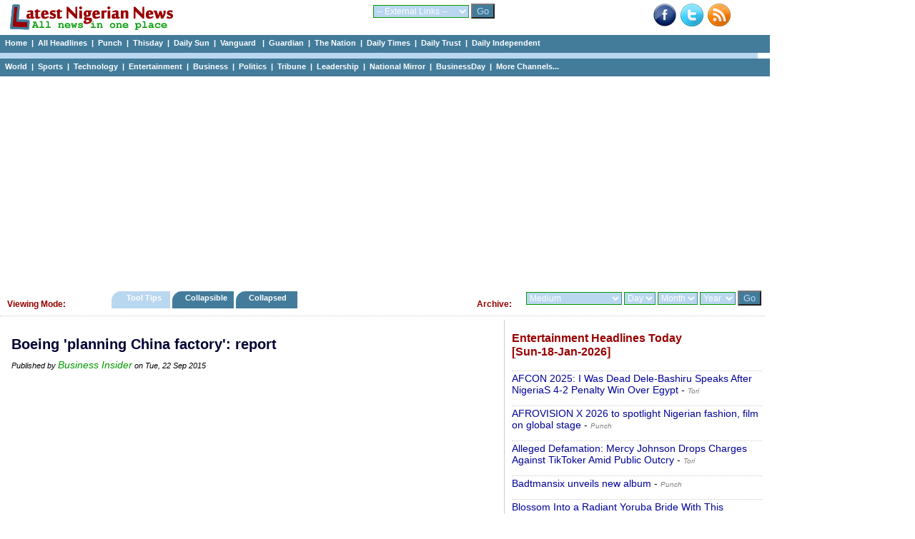

--- FILE ---
content_type: text/html; charset=UTF-8
request_url: https://www.latestnigeriannews.com/news/2012278/boeing-planning-china-factory-report.html
body_size: 47681
content:
<!DOCTYPE html>
<html lang="en">
<head>
<meta charset="utf-8">
<title>Boeing &#039;planning China factory&#039;: report - Business Insider </title>
<meta name="description" content="Shanghai (AFP) - Plans for a Boeing factory in China have been submitted to the government in Beijing, state-run media reported Tuesday ahead of President Xi Jinping&#039;s US visit, where he will tour one of its plants.A Boeing factory in China would represent an about-turn in the US giant&#039;s strategy in the crucial market, where European rival Airbus has a final assembly operation for medium-range Airbus 320 aircraft in the northern port of Tianjin and plans to open a new completion and de" />
<meta name="keywords" content="Boeing, &#039;planning, China, factory&#039;:, report" />
<meta name="robots" content="index,follow" />
<meta name="copyright" content="latestnigeriannews.com" />
<meta name="author" content="Latestnigeriannews" />
<meta name="language" content="English" />
<link rel="manifest" href="https://www.latestnigeriannews.com/manifest.json">
<link rel="canonical" href='https://www.latestnigeriannews.com/news/2012278/boeing-planning-china-factory-report.html' />
<meta property="og:title" content="Boeing &#039;planning China factory&#039;: report" /> 
<meta property="og:type" content="website" />
<meta property="og:url" content='https://www.latestnigeriannews.com/news/2012278/boeing-planning-china-factory-report.html' />
<meta property="og:image" content="" />
<meta property="og:site_name" content="Latest Nigerian News" />
<meta property="fb:admins" content="100000440762400" />
<meta property="og:description" content="Shanghai (AFP) - Plans for a Boeing factory in China have been submitted to the government in Beijing, state-run media reported Tuesday ahead of President Xi Jinping&#039;s US visit, where he will tour one of its plants.A Boeing factory in China would represent an about-turn in the US giant&#039;s strategy in the crucial market, where European rival Airbus has a final assembly operation for medium-range Airbus 320 aircraft in the northern port of Tianjin and plans to open a new completion and de" /> 
<!-- Google tag (gtag.js) -->
<script async src="https://www.googletagmanager.com/gtag/js?id=UA-9301055-7"></script>
<script>
  window.dataLayer = window.dataLayer || [];
  function gtag(){dataLayer.push(arguments);}
  gtag('js', new Date());

  gtag('config', 'UA-9301055-7');
</script><link rel='Shortcut Icon' href='https://www.latestnigeriannews.com/favicon.ico' />
				<link rel='alternate' type='application/rss+xml' title='Allnews Headlines Today - Latest Nigerian News' href='https://www.latestnigeriannews.com/feed/allnews/rss.xml' />
				<link type=text/css rel=stylesheet href='https://www.latestnigeriannews.com/latestnews104b.css' />
				<script type='text/javascript' src='https://www.latestnigeriannews.com/latestnews101.js'></script><script src="https://cdn.onesignal.com/sdks/OneSignalSDK.js" async></script>
			  <script>
				var OneSignal = window.OneSignal || [];
				OneSignal.push(["init", {
				  appId: "76e8b224-0394-4d56-9483-dc53e80e7da5",
				  safari_web_id: "web.onesignal.auto.548f76b5-1495-4e31-bc8e-b1b76d8ec8fd",
				  autoRegister: true,
				  notifyButton: {
					enable: false /* Set to false to hide */
				  },
			 welcomeNotification: {
							"title": "Welcome to LNN ",
							"message": "Thanks for subscribing to news notifications.",
							"url": "https://www.latestnigeriannews.com" 
						}
				}]);
			  </script><script data-ad-client="ca-pub-8963620531447391" async src="https://pagead2.googlesyndication.com/pagead/js/adsbygoogle.js"></script></head>
<body>
<div class='hcontainer'>
		<div class='hdleft'>
			&nbsp;&nbsp; <a href='https://www.latestnigeriannews.com/'><img src='https://www.latestnigeriannews.com/images/lnn-banner2.gif' width='240' height='40' border='0'></a> 
		</div>
		<div class='hdright'>
				<div class='bright'><a href='http://www.facebook.com/pages/Latest-Nigerian-News/124394140998564' target='_blank'><img src='https://www.latestnigeriannews.com/images/facebook-new.png' width=32 height=32 border=0 alt='Facebook with Latestnigeriannews'></a>&nbsp;&nbsp;<a href='http://www.twitter.com/latestnigerian' target='_blank'><img src='https://www.latestnigeriannews.com/images/twitter.png' width=32 height=32 border=0 alt='Twieet with latestnigeriannews'></a>&nbsp;&nbsp;<a href='https://www.latestnigeriannews.com/feed/allnews/rss.xml' title='RSS Feed for this page: allnews headlines' target='_blank' rel='follow'><img src='https://www.latestnigeriannews.com/images/rss-new.png' width='32' height='32' border='0' alt='RSS Page Feed'></a></div>
		</div>
		<div class='hdmiddle'>
			<form method='get' action='https://www.latestnigeriannews.com/link_channel.php' target='_blank'> 
                      <select name='channel' class='inputbox2'> 
                        <optgroup label='Dailies'>
							<option value='https://www.latestnigeriannews.com/' selected='selected'>-- External Links --</option> 
							<option value='http://www.punchng.com/'>Punch</option> 
							<option value='http://www.vanguardngr.com/'>Vanguard</option> 
							<option value='http://www.thisdaylive.com/'>Thisday</option> 
							<option value='http://www.ngrguardiannews.com/'>Guardian</option> 
							<option value='http://sunnewsonline.com/'>Daily Sun</option> 
							<option value='http://thenationonlineng.net/'>The Nation</option> 
							<option value='http://dailyindependentnig.com/'>Daily Independent</option> 
							<option value='http://leadership.ng/'>Leadership</option> 
							<option value='http://www.tribune.com.ng/'>Tribune</option> 
							<option value='http://nationalmirroronline.net/'>National Mirror</option> 
							<option value='http://www.dailytrust.com.ng/'>Daily Trust</option> 
							<option value='http://dailytimes.com.ng/'>Daily Times</option> 
							<option value='http://businessdayonline.com/'>BusinessDay</option>
							<option value='http://saharareporters.com/'>Sahara Reporters</option> 
							<option value='https://www.premiumtimesng.com/'>Premium Times</option> 
							<option value='http://www.pmnewsnigeria.com/'>PM News</option> 
						</optgroup>
						<optgroup label='Entertainment'>
							<option value='http://www.tori.ng/'>Tori</option>
							<option value='http://lindaikeji.blogspot.com/'>Linda Ikeji</option> 
							<option value='http://www.bellanaija.com/'>Bella Naija</option> 
							<option value='http://www.nairaland.com/'>Nairaland</option> 
						</optgroup>
						<optgroup label='International'>
							<option value='http://www.cnn.com/'>CNN</option> 
							<option value='http://www.bbc.com/'>BBC</option> 
							<option value='http://www.aljazeera.com/'>Aljazeera</option> 
						</optgroup>
						<optgroup label='Sports'>
							<option value='http://www.goal.com'>Goal</option> 
							<option value='http://africanfootball.com/'>African Football</option> 
							<option value='http://bleacherreport.com/'>Bleacher Report</option> 
							<option value='http://www.90min.com/'>90min</option> 
							<option value='http://completesportsnigeria.com/'>Complete Sports</option> 
						</optgroup>
                      </select> 
                      <input name='submit2' type='submit' style='background-color:#437c9b; color:#BAD7F0;' value='Go'/> 
            </form>
		</div>
	</div> 
<div class='midmenu'>
			<a href='https://www.latestnigeriannews.com'>Home</a>&nbsp; | &nbsp;<a href='https://www.latestnigeriannews.com/today/'>All Headlines</a>&nbsp; | &nbsp;<a href='https://www.latestnigeriannews.com/today/punch/nigeria-punch-newspaper-headlines-today' rel='follow'>Punch</a>&nbsp; | &nbsp;<a href='https://www.latestnigeriannews.com/today/thisday/nigeria-thisday-newspaper-headlines-today' rel='follow'>Thisday</a>&nbsp; | &nbsp;<a href='https://www.latestnigeriannews.com/today/thesun/nigeria-daily-sun-newspaper-headlines-today' rel='follow'>Daily Sun</a>&nbsp; | &nbsp;<a href='https://www.latestnigeriannews.com/today/vanguard/nigeria-vanguard-newspaper-headlines-today' rel='follow'>Vanguard </a>&nbsp; | &nbsp;<a href='https://www.latestnigeriannews.com/today/guardian/nigeria-guardian-newspaper-headlines-today' rel='follow'>Guardian</a>&nbsp; | &nbsp;<a href='https://www.latestnigeriannews.com/today/thenation/the-nation-newspaper-headlines-today' rel='follow'>The Nation</a>&nbsp; | &nbsp;<a href='https://www.latestnigeriannews.com/today/dailytimes/nigeria-daily-times-newspaper-headlines-today' rel='follow'>Daily Times</a>&nbsp; | &nbsp;<a href='https://www.latestnigeriannews.com/today/dailytrust/nigeria-daily-trust-newspaper-headlines-today' rel='follow'>Daily Trust</a>&nbsp; | &nbsp;<a href='https://www.latestnigeriannews.com/today/dailyindependent/nigeria-daily-independent-newspaper-headlines-today' rel='follow'>Daily Independent</a>
		</div>
		<div class='emptybar'>
		</div>
		<div class='midmenu'>
			<a href='https://www.latestnigeriannews.com/today/world/nigeria-world-headlines-today' rel='follow'>World</a>&nbsp; | &nbsp;<a href='https://www.latestnigeriannews.com/today/sports/nigeria-sports-headlines-today' rel='follow'>Sports</a>&nbsp; | &nbsp;<a href='https://www.latestnigeriannews.com/today/infotech/nigeria-technology-headlines-today' rel='follow'>Technology</a>&nbsp; | &nbsp;<a href='https://www.latestnigeriannews.com/today/entertainment/nigeria-entertainment-headlines-today' rel='follow'>Entertainment</a>&nbsp; | &nbsp;<a href='https://www.latestnigeriannews.com/today/business/nigeria-business-headlines-today' rel='follow''>Business</a>&nbsp; | &nbsp;<a href='https://www.latestnigeriannews.com/today/politics/nigeria-politics-headlines-today' rel='follow'>Politics</a>&nbsp; | &nbsp;<a href='https://www.latestnigeriannews.com/today/tribune/nigerian-tribune-newspaper-headlines-today' rel='follow'>Tribune</a>&nbsp; | &nbsp;<a href='https://www.latestnigeriannews.com/today/leadership/nigeria-leadership-newspaper-headlines-today' rel='follow'>Leadership</a>&nbsp; | &nbsp;<a href='https://www.latestnigeriannews.com/today/nationalmirror/nigeria-national-mirror-newspaper-headlines-today' rel='follow'>National Mirror</a>&nbsp; | &nbsp;<a href='https://www.latestnigeriannews.com/today/businessday/nigeria-businessday-newspaper-headlines-today' rel='follow'>BusinessDay</a>&nbsp; | &nbsp;<a href='#full'>More Channels...</a>         
		</div><div class='ad_container'>
				<script async src='https://pagead2.googlesyndication.com/pagead/js/adsbygoogle.js'></script>
			<!-- LNN-Horizontal-Auto-1 -->
			<ins class='adsbygoogle'
				 style='display:block'
				 data-ad-client='ca-pub-8963620531447391'
				 data-ad-slot='7723050927'
				 data-ad-format='auto'
				 data-full-width-responsive='true'></ins>
			<script>
				 (adsbygoogle = window.adsbygoogle || []).push({});
			</script>
		</div><div class='category_menu'>
					<div class='leftcat'>
						<h3>Viewing Mode:</h3>
					</div>
					<div class='rightcat'>
						<div class='archivefly'>
							<form method='get' action='https://www.latestnigeriannews.com/archive.php'> 
								<select name='arc_ch' class='inputbox2'>
								<optgroup label='Dailies'>
									<option value='' selected='selected'>Medium</option> 
									<option value='vanguard'>Vanguard</option> 
									<option value='punch'>Punch</option> 
									<option value='guardian'>Guardian</option> 
									<option value='thisday'>Thisday</option> 
									<option value='the-sun'>Daily Sun</option> 
									<option value='leadership'>Leadership</option> 
									<option value='tribune'>Tribune</option> 
									<option value='daily-trust'>Daily Trust</option> 
									<option value='daily-times'>Daily Times</option> 
									<option value='daily-independent'>Daily Independent</option> 
									<option value='the-nation'>The Nation</option> 
									<option value='national-mirror'>National Mirror</option>
									<option value='businessday'>BusinessDay</option> 
									<option value='sahara-reporters'>Sahara Reporters</option> 
									</optgroup>
									<optgroup label='Category'>
									<option value='sports'>Sports</option> 
									<option value='entertainment'>Entertainment</option> 									
									<option value='world'>World</option> 
									<option value='infotech'>Technology</option> 									
									<option value='business'>Business</option> 
									<option value='politics'>Politics</option> 
									<option value='features'>Features</option> 
									<option value='columns'>Columns</option> 
									</optgroup>
									<optgroup label='Category'>
									<option value='nigerianjobs'>Nigerian Jobs</option> 
									</optgroup>
								</select> 
								<select name='arc_day' class='inputbox2'> 
									<option value='' selected='selected'>Day</option> 
									<option value='1'>01</option> 
									<option value='2'>02</option> 
									<option value='3'>03</option> 
									<option value='4'>04</option> 
									<option value='5'>05</option> 
									<option value='6'>06</option> 
									<option value='7'>07</option> 
									<option value='8'>08</option> 
									<option value='9'>09</option> 
									<option value='10'>10</option> 
									<option value='11'>11</option> 
									<option value='12'>12</option> 
									<option value='13'>13</option> 
									<option value='14'>14</option> 
									<option value='15'>15</option> 
									<option value='16'>16</option> 
									<option value='17'>17</option> 
									<option value='18'>18</option> 
									<option value='19'>19</option> 
									<option value='20'>20</option> 
									<option value='21'>21</option> 
									<option value='22'>22</option>
									<option value='23'>23</option> 
									<option value='24'>24</option> 
									<option value='25'>25</option>
									<option value='26'>26</option> 
									<option value='27'>27</option> 
									<option value='28'>28</option>
									<option value='29'>29</option> 
									<option value='30'>30</option> 
									<option value='31'>31</option>
								</select> 
								<select name='arc_month' class='inputbox2'> 
									<option value='' selected='selected'>Month</option> 
									<option value='1'>Jan</option> 
									<option value='2'>Feb</option> 
									<option value='3'>Mar</option> 
									<option value='4'>Apr</option> 
									<option value='5'>May</option> 
									<option value='6'>Jun</option> 
									<option value='7'>Jul</option> 
									<option value='8'>Aug</option> 
									<option value='9'>Sep</option> 
									<option value='10'>Oct</option> 
									<option value='11'>Nov</option> 
									<option value='12'>Dec</option> 
								</select> 
								<select name='arc_year' class='inputbox2'> 
									<option value='' selected='selected'>Year</option> 
									<option value='2024'>2024</option>
									<option value='2023'>2023</option>
									<option value='2022'>2022</option>
									<option value='2021'>2021</option>
									<option value='2020'>2020</option>
									<option value='2019'>2019</option>
									<option value='2018'>2018</option>
									<option value='2017'>2017</option>
									<option value='2016'>2016</option>
									<option value='2015'>2015</option>
									<option value='2014'>2014</option> 
									<option value='2013'>2013</option> 
									<option value='2012'>2012</option> 
									<option value='2011'>2011</option> 
								</select> 
						  <input name='submit2' type='submit' style='background-color:#437c9b; color:#BAD7F0;' value='Go'/> 
						</form>
						</div>
						<div class='catfly'>
						<h3>Archive:</h3>
						</div>
					</div>
					<div class='middlecat'>
						<ol id='toc'>
							<li class=current><a href='https://www.latestnigeriannews.com/viewing_mode.php?vm=tooltips'>&nbsp;&nbsp;&nbsp; Tool Tips &nbsp;&nbsp;&nbsp;</a></li>
							<li ><a href='https://www.latestnigeriannews.com/viewing_mode.php?vm=collapsible'>&nbsp;&nbsp; Collapsible&nbsp;&nbsp;&nbsp;</a></li>
							<li ><a href='https://www.latestnigeriannews.com/viewing_mode.php?vm=collapsed'>&nbsp;&nbsp; Collapsed &nbsp;&nbsp;&nbsp;&nbsp;</a></li>
						</ol>
					</div>
			</div><div id="allcols" class="container">
	<div class="right">
		<div id='entertainmenttoday'><h3>Entertainment Headlines Today <br />[Sun-18-Jan-2026]</h3><p><a href='https://www.tori.ng/news/318217/afcon-2025-i-was-dead-delebashiru-speaks-after-nig.html' onMouseover="ddrivetip('<em>Sun, 18 Jan 2026</em><br/> The central midfielder was deployed as a right-back following an injury to Bright Osayi-Samuel in the third-place match against Pharaohs.')"; onMouseout="hideddrivetip()">AFCON 2025: I Was Dead Dele-Bashiru Speaks After NigeriaS 4-2 Penalty Win Over Egypt</a> - <span id='normaltxt'><a href='https://www.latestnigeriannews.com/news/184092/afcon-2025-i-was-dead-delebashiru-speaks-after-nigerias-42-penalty-win-over-egyp.html' rel='follow'><em>Tori</em></a></span></p><p><a href='https://punchng.com/afrovision-x-2026-to-spotlight-nigerian-fashion-film-on-global-stage/' onMouseover="ddrivetip('<em>Sun, 18 Jan 2026</em><br/> Discover AFROVISION X 2026, a global festival in Canada celebrating Nigerian, African, and Caribbean creativity in fashion, film, music, and more....')"; onMouseout="hideddrivetip()">AFROVISION X 2026 to spotlight Nigerian fashion, film on global stage</a> - <span id='normaltxt'><a href='https://www.latestnigeriannews.com/news/183763/afrovision-x-2026-to-spotlight-nigerian-fashion-film-on-global-stage.html' rel='follow'><em>Punch</em></a></span></p><p><a href='https://www.tori.ng/news/318218/alleged-defamation-mercy-johnson-drops-charges-aga.html' onMouseover="ddrivetip('<em>Sun, 18 Jan 2026</em><br/> Eedie Bliss regained her freedom on Saturday, January 17, 2026, after Mercy Johnson dropped all charges against her following public outcry on social media platforms.')"; onMouseout="hideddrivetip()">Alleged Defamation: Mercy Johnson Drops Charges Against TikToker Amid Public Outcry</a> - <span id='normaltxt'><a href='https://www.latestnigeriannews.com/news/184093/alleged-defamation-mercy-johnson-drops-charges-against-tiktoker-amid-public-outc.html' rel='follow'><em>Tori</em></a></span></p><p><a href='https://punchng.com/badtmansix-unveils-new-album/' onMouseover="ddrivetip('<em>Sun, 18 Jan 2026</em><br/> Rising Afrobeats artist Badtmansix drops his new album, \'Aletheia,\' a personal project exploring hustle, resilience, love, and self-belief....')"; onMouseout="hideddrivetip()">Badtmansix unveils new album</a> - <span id='normaltxt'><a href='https://www.latestnigeriannews.com/news/183764/badtmansix-unveils-new-album.html' rel='follow'><em>Punch</em></a></span></p><p><a href='https://www.bellanaija.com/2026/01/adedunni-peach-yoruba-traditional-bridal-look/' onMouseover="ddrivetip('<em>Sun, 18 Jan 2026</em><br/> Hey there, Yoruba brides-to-be, this is a sweet reminder that your Igbeyawo look doesnt have to be basic. Today, we have something designed completely out of the box to bring you a unique kind of radiance on your big day. As promised, this stunning Yoruba traditional bridal look was designed by Adedunni, and its clear []The post Blossom Into a Radiant Yoruba Bride With This Exquisite Look appeared first on BellaNaija - Showcasing Africa to the world. Read today!.')"; onMouseout="hideddrivetip()">Blossom Into a Radiant Yoruba Bride With This Exquisite Look</a> - <span id='normaltxt'><a href='https://www.latestnigeriannews.com/news/184160/blossom-into-a-radiant-yoruba-bride-with-this-exquisite-look.html' rel='follow'><em>Bellanaija</em></a></span></p><p><a href='https://punchng.com/box-office-wars-inside-nollywoods-fierce-competition-for-number-one-film/' onMouseover="ddrivetip('<em>Sun, 18 Jan 2026</em><br/> A deep dive into the 2025 Nollywood box office wars. Discover the strategies, controversies, and successes of films like \'Behind The Scenes\' and \'Oversabi...')"; onMouseout="hideddrivetip()">Box office wars: Inside Nollywoods fierce competition for number one film</a> - <span id='normaltxt'><a href='https://www.latestnigeriannews.com/news/183762/box-office-wars-inside-nollywoods-fierce-competition-for-number-one-film.html' rel='follow'><em>Punch</em></a></span></p><p><a href='https://www.tori.ng/news/318236/burial-date-for-gospel-singer-omije-ojumi-cancelle.html' onMouseover="ddrivetip('<em>Sun, 18 Jan 2026</em><br/> Speaking on behalf of the planning committee, Alewilese cited ongoing crisis within the singers family as a major reason for the cancellation.')"; onMouseout="hideddrivetip()">Burial Date For Gospel Singer, Omije Ojumi Cancelled Over Alleged Family Crisis</a> - <span id='normaltxt'><a href='https://www.latestnigeriannews.com/news/184359/burial-date-for-gospel-singer-omije-ojumi-cancelled-over-alleged-family-crisis.html' rel='follow'><em>Tori</em></a></span></p><p><a href='https://www.vanguardngr.com/2026/01/burna-boy-was-held-at-moroccan-airport-over-jewellery-caf-president/' onMouseover="ddrivetip('<em>Sun, 18 Jan 2026</em><br/> CAF President Patrice Motsepe has disclosed that Grammy-winning Nigerian singer Burna Boy encountered an unexpected delay at a Moroccan airport while travelling to headline the TotalEnergies Africa Cup of Nations (AFCON) Fan Zone concert in Rabat.The post Burna Boy was held at Moroccan airport over jewellery CAF President appeared first on Vanguard News.')"; onMouseout="hideddrivetip()">Burna Boy was held at Moroccan airport over jewellery CAF President</a> - <span id='normaltxt'><a href='https://www.latestnigeriannews.com/news/184247/burna-boy-was-held-at-moroccan-airport-over-jewellery-caf-president.html' rel='follow'><em>Vanguard</em></a></span></p><p><a href='https://www.tori.ng/news/318222/burna-boy-was-held-at-moroccan-airport-over-jewell.html' onMouseover="ddrivetip('<em>Sun, 18 Jan 2026</em><br/> The CAF President disclosed during a recent press conference that the Nigerian music star was held at the airport by custom officers over a jewellery issue.')"; onMouseout="hideddrivetip()">Burna Boy Was Held At Moroccan Airport Over Jewellery Issue CAF President Reveals (Video)</a> - <span id='normaltxt'><a href='https://www.latestnigeriannews.com/news/184273/burna-boy-was-held-at-moroccan-airport-over-jewellery-issue-caf-president-reveal.html' rel='follow'><em>Tori</em></a></span></p></div><span><a class='greener' href='https://www.latestnigeriannews.com/latest-news/entertainment/'>Click to view all Entertainment headlines today</a></span><br /><br />			<script async src="https://pagead2.googlesyndication.com/pagead/js/adsbygoogle.js"></script>
				<!-- LNN-Square-Auto-2 -->
				<ins class="adsbygoogle"
					 style="display:block"
					 data-ad-client="ca-pub-8963620531447391"
					 data-ad-slot="2366782469"
					 data-ad-format="auto"
					 data-full-width-responsive="true"></ins>
				<script>
					 (adsbygoogle = window.adsbygoogle || []).push({});
				</script>		<div id='sportstoday'><h3>Sports Headlines Today <br />[Sun-18-Jan-2026]</h3><p><a href='https://punchng.com/acf-fiorentina-president-rocco-commisso-dies-at-76/' onMouseover="ddrivetip('<em>Sun, 18 Jan 2026</em><br/> ACF Fiorentina announced that club president and owner Rocco Commisso has died at the age of 76 after a prolonged illness, mourning his profound impact....')"; onMouseout="hideddrivetip()">ACF Fiorentina president Rocco Commisso dies at 76</a> - <span id='normaltxt'><a href='https://www.latestnigeriannews.com/news/183725/acf-fiorentina-president-rocco-commisso-dies-at-76.html' rel='follow'><em>Punch</em></a></span></p><p><a href='https://www.softfootball.com/ademola-lookman-scores-winning-penalty-as-nigeria-wins-ninth-afcon-bronze/' onMouseover="ddrivetip('<em>Sun, 18 Jan 2026</em><br/> Ademola Lookman scored the winning penalty as Nigeria won Bronze at the 2025 AFCON with a 4-2 scoreline after the match had ended goalless in 90 minutes.')"; onMouseout="hideddrivetip()">Ademola Lookman scores winning penalty as Nigeria wins ninth AFCON Bronze</a> - <span id='normaltxt'><a href='https://www.latestnigeriannews.com/news/183911/ademola-lookman-scores-winning-penalty-as-nigeria-wins-ninth-afcon-bronze.html' rel='follow'><em>Softfootball</em></a></span></p><p><a href='https://punchng.com/afcon-2025-bronze-medal-good-as-gold-tinubu-hails-super-eagles-victory/' onMouseover="ddrivetip('<em>Sun, 18 Jan 2026</em><br/> President Tinubu congratulates the Super Eagles for their AFCON 2025 bronze medal, describing the achievement as feeling \'good like gold.\'...')"; onMouseout="hideddrivetip()">AFCON 2025: Bronze medal good as gold, Tinubu hails Super Eagles victory</a> - <span id='normaltxt'><a href='https://www.latestnigeriannews.com/news/183736/afcon-2025-bronze-medal-good-as-gold-tinubu-hails-super-eagles-victory.html' rel='follow'><em>Punch</em></a></span></p><p><a href='https://www.vanguardngr.com/2026/01/afcon-2025-fg-hails-super-eagles-bronze-triumph-says-team-rekindled-national-pride/' onMouseover="ddrivetip('<em>Sun, 18 Jan 2026</em><br/> The federal government has congratulated the Super Eagles on their bronze medal finish at the 2025 Africa Cup of Nations (AFCON), describing the teams performance as a powerful display of courage, resilience and national pride that inspired millions of Nigerians at home and abroad.The post AFCON 2025: FG hails Super Eagles bronze triumph, says team rekindled national pride appeared first on Vanguard News.')"; onMouseout="hideddrivetip()">AFCON 2025: FG hails Super Eagles bronze triumph, says team rekindled national pride</a> - <span id='normaltxt'><a href='https://www.latestnigeriannews.com/news/183829/afcon-2025-fg-hails-super-eagles-bronze-triumph-says-team-rekindled-national-pri.html' rel='follow'><em>Vanguard</em></a></span></p><p><a href='https://blueprint.ng/afcon-2025-how-nigerias-super-eagles-held-on-to-send-pharaohs-back-to-egypt-empty-handed/' onMouseover="ddrivetip('<em>Sun, 18 Jan 2026</em><br/> Nigeria broke their penalty shootout hoodoo to secure third place (and the bronze medals) of the 35thAfrica Cup of Nations, after edging Egypt 4-2 in [...]')"; onMouseout="hideddrivetip()">AFCON 2025: How Nigerias Super Eagles held on to send Pharaohs back to Egypt empty handed</a> - <span id='normaltxt'><a href='https://www.latestnigeriannews.com/news/183714/afcon-2025-how-nigerias-super-eagles-held-on-to-send-pharaohs-back-to-egypt-empt.html' rel='follow'><em>Blueprint</em></a></span></p><p><a href='https://punchng.com/afcon-2025-live-updates-nga-0-0-egy-eagles-seek-redemption-in-egypt-showdown/' onMouseover="ddrivetip('<em>Sun, 18 Jan 2026</em><br/> Nigeria\'s Super Eagles secure the AFCON 2025 third-place medal, defeating Egypt 4-2 on penalties. Goalkeeper Stanley Nwabali was the hero in the shootout....')"; onMouseout="hideddrivetip()">AFCON 2025: Nigeria beat Egypt 4-2 on penalties to win third-place</a> - <span id='normaltxt'><a href='https://www.latestnigeriannews.com/news/183728/afcon-2025-nigeria-beat-egypt-42-on-penalties-to-win-thirdplace.html' rel='follow'><em>Punch</em></a></span></p><p><a href='https://www.vanguardngr.com/2026/01/afcon-2025-nwabali-credits-collective-effort-for-eagles-third-place-finish/' onMouseover="ddrivetip('<em>Sun, 18 Jan 2026</em><br/> Super Eagles goalkeeper Stanley Nwabali has described Nigerias AFCON 2025 bronze medal win as a product of collective effort after his penalty saves sealed victory over Egypt.The post AFCON 2025: Nwabali credits collective effort for Eagles third-place finish appeared first on Vanguard News.')"; onMouseout="hideddrivetip()">AFCON 2025: Nwabali credits collective effort for Eagles third-place finish</a> - <span id='normaltxt'><a href='https://www.latestnigeriannews.com/news/183996/afcon-2025-nwabali-credits-collective-effort-for-eagles-thirdplace-finish.html' rel='follow'><em>Vanguard</em></a></span></p><p><a href='https://punchng.com/afcon-2025-osimhen-lookman-benched-as-seagles-battle-egypt-for-bronze/' onMouseover="ddrivetip('<em>Sun, 18 Jan 2026</em><br/> Nigeria\'s Super Eagles face Egypt in the third-place playoff for the AFCON 2025 bronze medal. See the startling lineup with Osimhen and Lookman benched....')"; onMouseout="hideddrivetip()">AFCON 2025: Osimhen, Lookman benched as S&#039;Eagles battle Egypt for bronze</a> - <span id='normaltxt'><a href='https://www.latestnigeriannews.com/news/183730/afcon-2025-osimhen-lookman-benched-as-seagles-battle-egypt-for-bronze.html' rel='follow'><em>Punch</em></a></span></p><p><a href='https://www.thisdaylive.com/2026/01/17/afcon-2025-peller-commends-super-eagles-gallant-run/' onMouseover="ddrivetip('<em>Sun, 18 Jan 2026</em><br/> A former member of the House of Representatives, Hon. Shina Peller has commended the Super Eagles of Nigeria for their remarkable journey and resilient performance at the 2025 Africa Cup')"; onMouseout="hideddrivetip()">AFCON 2025: Peller Commends Super Eagles Gallant Run</a> - <span id='normaltxt'><a href='https://www.latestnigeriannews.com/news/183810/afcon-2025-peller-commends-super-eagles-gallant-run.html' rel='follow'><em>Thisday</em></a></span></p></div><span><a class='greener' href='https://www.latestnigeriannews.com/latest-news/sports/'>Click to view all Sports headlines today</a></span><br /><br />			</div>
	<div class="newspace">
		<div class='mycase_reader'>
						<h1>Boeing &#039;planning China factory&#039;: report</h1><span class='semibio'>Published by <a href='http://www.businessinsider.com/afp-boeing-planning-china-factory-report-2015-9' target='_blank'>Business Insider</a> on Tue, 22 Sep 2015</span><br /><br />						
						<div class='mycase4_reader'><div style='text-align: center;'><script async src="https://pagead2.googlesyndication.com/pagead/js/adsbygoogle.js"></script>
						<!-- LNN-Square-1 -->
						<ins class="adsbygoogle"
							 style="display:block"
							 data-ad-client="ca-pub-8963620531447391"
							 data-ad-slot="1398698610"
							 data-ad-format="auto"
							 data-full-width-responsive="true"></ins>
						<script>
							 (adsbygoogle = window.adsbygoogle || []).push({});
						</script></div><div style='line-height: 1.54;'><br />Shanghai (AFP) - Plans for a Boeing factory in China have been submitted to the government in Beijing, state-run media reported Tuesday ahead of President Xi Jinping&#039;s US visit, where he will tour one of its plants.A Boeing factory in China would represent an about-turn in the US giant&#039;s strategy in the crucial market, where European rival Airbus has a final assembly operation for medium-range Airbus 320 aircraft in the northern port of Tianjin and plans to open a new completion and delivery centre for long-haul A-330s.A plan for the Boeing plant in Zhoushan, in the eastern province of Zhejiang, has been submitted to the State Council, China&#039;s cabinet, the Shanghai Securities News reported.The newspaper, which is run by the official news agency Xinhua, gave few details -- including who had put the proposal forward -- but said an update could be expected as early as this week.Xi is due to visit Boeing&#039;s main airplane factory in Washington state on Wednesday, two days before he meets President Barack Obama at the White House.The factory would be the centrepiece of a new aerospace industrial zone in Zhoushan, it added.China is expected to add 6,330 new aircraft worth $950 billion to its commercial fleet by 2034, Boeing said last month in its annual China Current Market Outlook.At the launch, Randy Tinseth, vice president of marketing at Boeing Commercial Airplanes, said that &#039;Airbus has its way to address the Chinese market, we have our way... we have a different path&#039;.But he added that neither strategy was &quot;right or wrong... we always keep our options open for the future&quot;.Bloomberg News reported earlier this month that Boeing was exploring whether to open a factory in China to perform tasks such as painting its top-selling 737 jetliners, which would be its first such facility outside the US.Boeing could not be reached immediately for comment.Zhoushan sits in the Yangtze river delta on the East China Sea and borders the commercial hub of Shanghai.Join the conversation about this story <br /><span class='linker'><a href='http://www.businessinsider.com/afp-boeing-planning-china-factory-report-2015-9' target='_blank'>Click here to read full news..</a></span></div></div>
						<br /> 
					</div>		<div id="jubna23f61ba05634e799547ed49c94a6070c"></div>
				<script type="text/javascript">
				(function(a,b,c,d,e){var g=b.createElement(c);g.type="text/javascript",g.setAttribute("async",true),g.setAttribute("data-cfasyn",false),g.setAttribute("src","https://app.jubnaadserve.com/api/widget/"+e+"?jcv="+d),document.getElementsByTagName("head")[0].appendChild(g)})(window,document,"script",Date.now(),"23f61ba05634e799547ed49c94a6070c");
				</script>							</div>
</div>
<div class="midshow_container">
	<div id='midshow'>
				<fieldset>
				<legend>All Channels</legend>
				<strong>Nigerian Dailies:</strong> <a id='full' href='https://www.latestnigeriannews.com/today/punch/nigeria-punch-newspaper-headlines-today' rel='follow'>Punch</a>&nbsp; | &nbsp;<a href='https://www.latestnigeriannews.com/today/vanguard/nigeria-vanguard-newspaper-headlines-today' rel='follow'>Vanguard </a>&nbsp; | &nbsp;<a href='https://www.latestnigeriannews.com/today/thenation/the-nation-newspaper-headlines-today' rel='follow'>The Nation</a>&nbsp; | &nbsp;<a href='https://www.latestnigeriannews.com/today/thisday/nigeria-thisday-newspaper-headlines-today' rel='follow'>Thisday</a>&nbsp; | &nbsp;<a href='https://www.latestnigeriannews.com/today/thesun/nigeria-Daily-sun-newspaper-headlines-today' rel='follow'>Daily Sun</a>&nbsp; | &nbsp;<a href='https://www.latestnigeriannews.com/today/guardian/nigeria-guardian-newspaper-headlines-today' rel='follow'>Guardian</a>&nbsp; | &nbsp;<a href='https://www.latestnigeriannews.com/today/dailytimes/nigeria-daily-times-newspaper-headlines-today' rel='follow'>Daily Times</a>&nbsp; | &nbsp;<a href='https://www.latestnigeriannews.com/today/dailytrust/nigeria-daily-trust-newspaper-headlines-today' rel='follow'>Daily Trust</a>&nbsp; | &nbsp;<a href='https://www.latestnigeriannews.com/today/dailyindependent/nigeria-daily-independent-newspaper-headlines-today' rel='follow'>Daily Independent</a>&nbsp; | &nbsp;
				<a href='https://www.latestnigeriannews.com/today/theherald/nigeria-herald-newspaper-headlines-today' rel='follow'>The Herald</a>&nbsp; | &nbsp;<a href='https://www.latestnigeriannews.com/today/tribune/nigerian-tribune-newspaper-headlines-today' rel='follow'>Tribune</a>&nbsp; | &nbsp;<a href='https://www.latestnigeriannews.com/today/leadership/nigeria-leadership-newspaper-headlines-today' rel='follow'>Leadership</a>&nbsp; | &nbsp;<a href='https://www.latestnigeriannews.com/today/nationalmirror/nigeria-national-mirror-newspaper-headlines-today' rel='follow'>National Mirror</a>&nbsp; | &nbsp;<a href='https://www.latestnigeriannews.com/today/businessday/nigeria-businessday-newspaper-headlines-today' rel='follow'>BusinessDay</a>&nbsp; | &nbsp;<a href='https://www.latestnigeriannews.com/today/newtelegraph/nigeria-new-telegraph-newspaper-headlines-today' rel='follow'>New Telegraph</a>&nbsp; | &nbsp;<a href='https://www.latestnigeriannews.com/today/peoplesdaily/peoples-daily-newspaper-headlines-today' rel='follow'>Peoples Daily</a>&nbsp; | &nbsp;<a href='https://www.latestnigeriannews.com/today/blueprint/blueprint-newspaper-headlines-today' rel='follow'>Blueprint</a>&nbsp; | &nbsp;<a href='https://www.latestnigeriannews.com/today/nigerianpilot/nigerian-pilot-newspaper-headlines-today' rel='follow'>Nigerian Pilot</a>&nbsp; | &nbsp;<a href='https://www.latestnigeriannews.com/latest/sahara-reporters/0/latest-sahara-reporters-news-headlines' rel='follow'>Sahara Reporters</a>&nbsp; | &nbsp;<a href='https://www.latestnigeriannews.com/latest/premium-times/0/latest-premium-times-news-headlines' rel='follow'>Premium Times</a>&nbsp; | &nbsp;<a href='https://www.latestnigeriannews.com/latest/the-cable/0/latest-the-cable-news-headlines' rel='follow'>The Cable</a>&nbsp; | &nbsp;<a href='https://www.latestnigeriannews.com/latest/pm-news/0/latest-pm-news-news-headlines' rel='follow'>PM News</a>&nbsp; | &nbsp;<a href='https://www.latestnigeriannews.com/latest/apo-africa-newsroom/0/latest-apo-africa-newsroom-headlines' rel='follow'>APO Africa Newsroom</a><br /><br />
				<strong>Categories Today:</strong> <a href='https://www.latestnigeriannews.com/today/world/nigeria-world-headlines-today' rel='follow'>World</a>&nbsp; | &nbsp;<a href='https://www.latestnigeriannews.com/today/sports/nigeria-sports-headlines-today' rel='follow'>Sports</a>&nbsp; | &nbsp;<a href='https://www.latestnigeriannews.com/today/infotech/world-technology-headlines-today' rel='follow'>Technology</a>&nbsp; | &nbsp;<a href='https://www.latestnigeriannews.com/today/entertainment/nigeria-entertainment-headlines-today' rel='follow'>Entertainment</a>&nbsp; | &nbsp;<a href='https://www.latestnigeriannews.com/today/business/nigeria-business-headlines-today' rel='follow'>Business</a>&nbsp; | &nbsp;<a href='https://www.latestnigeriannews.com/today/politics/nigeria-politics-headlines-today' rel='follow'>Politics</a>&nbsp; | &nbsp;<a href='https://www.latestnigeriannews.com/today/columns/columns-news-headlines' rel='follow'>Columns</a>&nbsp; | &nbsp;<a href='https://www.latestnigeriannews.com/today/'>All Headlines Today</a> <br /><br />
				<strong>Entertainment (Local):</strong> <a href='https://www.latestnigeriannews.com/latest/linda-ikeji/0/latest-linda-ikeji-blog-headlines' rel='follow'>Linda Ikeji</a>&nbsp; | &nbsp;<a href='https://www.latestnigeriannews.com/latest/bellanaija/0/latest-bellanaija-blog-headlines' rel='follow'>Bella Naija</a>&nbsp; | &nbsp;<a href='https://www.latestnigeriannews.com/latest/tori/0/latest-tori-news-headlines' rel='follow'>Tori</a>&nbsp; | &nbsp;<a href='https://www.latestnigeriannews.com/latest/daily-news-24/0/latest-daily-news-24-blog-headlines' rel='follow'>Daily News 24</a>&nbsp; | &nbsp;<a href='https://www.latestnigeriannews.com/latest/pulse/0/latest-pulse-news-headlines' rel='follow'>Pulse</a>&nbsp; | &nbsp;<a href='https://www.latestnigeriannews.com/latest/net/0/latest-net-news-headlines' rel='follow'>The NET</a>&nbsp; | &nbsp;<a href='https://www.latestnigeriannews.com/latest/dailypost/0/latest-dailypost-news-headlines' rel='follow'>DailyPost</a>&nbsp; | &nbsp;<a href='https://www.latestnigeriannews.com/latest/information-nigeria/0/latest-information-nigeria-news-headlines' rel='follow'>Information Nigeria</a>&nbsp; | &nbsp;<a href='https://www.latestnigeriannews.com/latest/gistlover/0/latest-gistlover-headlines' rel='follow'>Gistlover</a>&nbsp; | &nbsp;<a href='https://www.latestnigeriannews.com/latest/lailas-blog/0/latest-lailas-blog-headlines' rel='follow'>Lailas Blog</a>&nbsp; | &nbsp;<a href='https://www.latestnigeriannews.com/latest/miss-petite/0/latest-miss-petite-blog-headlines' rel='follow'>Miss Petite</a>&nbsp; | &nbsp;<a href='https://www.latestnigeriannews.com/latest/olufamous/0/latest-olufamous-blog-headlines' rel='follow'>Olufamous</a>&nbsp; | &nbsp;<a href='https://www.latestnigeriannews.com/latest/stella-dimoko-korkus/0/latest-stella-dimokos-korkus-blog-headlines' rel='follow'>Stella Dimoko Korkus Blog</a>&nbsp; | &nbsp;<a href='https://www.latestnigeriannews.com/latest/ynaija/0/latest-ynaija-news-headlines' rel='follow'>Ynaija</a>&nbsp; | &nbsp;<a href='https://www.latestnigeriannews.com/today/entertainment/nigeria-entertainment-news-headlines-today' rel='follow'>All Entertainment News Today</a> <br /><br />
				<strong>Entertainment (World):</strong> <a href='https://www.latestnigeriannews.com/latest/tmz/0/latest-tmz-news-headlines' rel='follow'>TMZ</a>&nbsp; | &nbsp;<a href='https://www.latestnigeriannews.com/latest/daily-mail/0/latest-daily-mail-news-headlines' rel='follow'>Daily Mail</a>&nbsp; | &nbsp;<a href='https://www.latestnigeriannews.com/latest/huffington-post/0/latest-huffington-post-news-headlines' rel='follow'>Huffington Post</a>  <br /><br />
				<strong>Sports:</strong> <a href='https://www.latestnigeriannews.com/latest/goal/0/latest-goal-sports-headlines' rel='follow'>Goal</a>&nbsp; | &nbsp;<a href='https://www.latestnigeriannews.com/latest/african-football/0/latest-african-football-news-headlines' rel='follow'>African Football</a>&nbsp; | &nbsp;<a href='https://www.latestnigeriannews.com/latest/bleacher-report/0/latest-bleacher-report-headlines' rel='follow'>Bleacher Report</a>&nbsp; | &nbsp;<a href='https://www.latestnigeriannews.com/latest/ftbpro/0/latest-ftbpro-news-headlines' rel='follow'>FTBpro</a>&nbsp; | &nbsp;<a href='https://www.latestnigeriannews.com/latest/softfootball/0/latest-softfootball-news-headlines' rel='follow'>Softfootball</a>&nbsp; | &nbsp;<a href='https://www.latestnigeriannews.com/latest/kickoff/0/latest-kickoff-sports-headlines' rel='follow'>Kickoff</a>&nbsp; | &nbsp;<a href='https://www.latestnigeriannews.com/today/sports/sports-news-headlines-today' rel='follow'>All Sports Headlines Today</a> <br /><br />
				<strong>Business & Finance:</strong> <a href='https://www.latestnigeriannews.com/latest/nairametrics/0/latest-nairametrics-headlines' rel='follow'>Nairametrics</a>&nbsp; | &nbsp;<a href='https://www.latestnigeriannews.com/latest/nigerian-tenders/0/latest-nigerian-tenders-headlines' rel='follow'>Nigerian Tenders</a>&nbsp; | &nbsp;<a href='https://www.latestnigeriannews.com/latest/business-insider/0/latest-business-insider-headlines' rel='follow'>Business Insider</a>&nbsp; | &nbsp;<a href='https://www.latestnigeriannews.com/latest/forbes/0/latest-forbes-news-headlines' rel='follow'>Forbes</a>&nbsp; | &nbsp;<a href='https://www.latestnigeriannews.com/latest/entrepreneur/0/latest-entrepreneur-headlines' rel='follow'>Entrepreneur</a>&nbsp; | &nbsp;<a href='https://www.latestnigeriannews.com/latest/the-economist/0/latest-the-economist-news-headlines' rel='follow'>The Economist</a>&nbsp; | &nbsp;<a href='https://www.latestnigeriannews.com/latest/businesstech/0/latest-businesstech-headlines' rel='follow'>BusinessTech</a>&nbsp; | &nbsp;<a href='https://www.latestnigeriannews.com/latest/financial-watch/0/latest-financial-watch-headlines' rel='follow'>Financial Watch</a>&nbsp; | &nbsp;<a href='https://www.latestnigeriannews.com/latest/businessday/0/latest-businessday-news-headlines' rel='follow'>BusinessDay</a>&nbsp; | &nbsp;<a href='https://www.latestnigeriannews.com/today/business/business-news-headlines-today' rel='follow'>All Business News Headlines Today</a> <br /><br />
				<strong>Technology (Local):</strong> <a href='https://www.latestnigeriannews.com/latest/techpoint/0/latest-techpoint-news-headlines' rel='follow'>Techpoint</a>&nbsp; | &nbsp;<a href='https://www.latestnigeriannews.com/latest/techmoran/0/latest-techmoran-news-headlines' rel='follow'>TechMoran</a>&nbsp; | &nbsp;<a href='https://www.latestnigeriannews.com/latest/techcity/0/latest-techcity-news-headlines' rel='follow'>TechCity</a>&nbsp; | &nbsp;<a href='https://www.latestnigeriannews.com/latest/innovation-village/0/latest-innovation-village-news-headlines' rel='follow'>Innovation Village</a>&nbsp; | &nbsp;<a href='https://www.latestnigeriannews.com/latest/itnewsafrica/0/latest-itnewsafrica-headlines' rel='follow'>IT News Africa</a>&nbsp; | &nbsp;<a href='https://www.latestnigeriannews.com/latest/technology-times/0/latest-technology-times-headlines' rel='follow'>Technology Times</a>&nbsp; | &nbsp;<a href='https://www.latestnigeriannews.com/latest/technext/0/latest-technext-news-headlines' rel='follow'>Technext</a>&nbsp; | &nbsp;<a href='https://www.latestnigeriannews.com/latest/techcabal/0/latest-techcabal-news-headlines' rel='follow'>Techcabal</a>&nbsp; | &nbsp;<a href='https://www.latestnigeriannews.com/today/infotech/technology-news-headlines-today' rel='follow'>All Technology News Headlines Today</a> <br /><br />
				<strong>Technology (World):</strong> <a href='https://www.latestnigeriannews.com/latest/techcrunch/0/latest-techcrunch-news-headlines' rel='follow'>Techcrunch</a>&nbsp; | &nbsp;<a href='https://www.latestnigeriannews.com/latest/techmeme/0/latest-techmeme-news-headlines' rel='follow'>Techmeme</a>&nbsp; | &nbsp;<a href='https://www.latestnigeriannews.com/latest/slashdot/0/latest-slashdot-news-headlines' rel='follow'>Slashdot</a>&nbsp; | &nbsp;<a href='https://www.latestnigeriannews.com/latest/wired/0/latest-wired-news-headlines' rel='follow'>Wired</a>&nbsp; | &nbsp;<a href='https://www.latestnigeriannews.com/latest/hackers-news/0/latest-hackers-news-headlines' rel='follow'>Hackers News</a>&nbsp; | &nbsp;<a href='https://www.latestnigeriannews.com/latest/engadget/0/latest-engadget-news-headlines' rel='follow'>Engadget</a>&nbsp; | &nbsp;<a href='https://www.latestnigeriannews.com/latest/pocket-lint/0/latest-pocket-lint-news-headlines' rel='follow'>Pocket Lint</a>&nbsp; | &nbsp;<a href='https://www.latestnigeriannews.com/latest/the-verge/0/latest-the-verge-news-headlines' rel='follow'>The Verge</a> <br /><br />
				<strong>International Networks:</strong> &nbsp; | &nbsp;<a href='https://www.latestnigeriannews.com/latest/cnn/0/latest-cnn-news-headlines' rel='follow'>CNN</a>&nbsp; | &nbsp;<a href='https://www.latestnigeriannews.com/latest/bbc/0/latest-bbc-news-headlines' rel='follow'>BBC</a>&nbsp; | &nbsp;<a href='https://www.latestnigeriannews.com/latest/al-jazeera/0/latest-Al-Jazeera-news-headlines' rel='follow'>Al Jazeera</a>&nbsp; | &nbsp;<a href='https://www.latestnigeriannews.com/latest/yahoo/0/latest-yahoo-news-headlines' rel='follow'>Yahoo</a> <br /><br />
				<strong>Forum:</strong> &nbsp; | &nbsp;<a href='https://www.latestnigeriannews.com/latest/nairaland/0/latest-nairaland-news-headlines' rel='follow'>Nairaland</a>&nbsp; | &nbsp;<a href='https://www.latestnigeriannews.com/latest/naij/0/latest-naij-news-headlines' rel='follow'>Naij</a> <br /><br />
				<strong>Other Links:</strong> <a href='https://www.latestnigeriannews.com'>Home</a> &nbsp; | &nbsp;<a href='https://www.latestnigeriannews.com/latest/nigerian-jobs/0/latest-nigerian-jobs' rel='follow'>Nigerian Jobs</a><br />
				</fieldset>
				</div><br />	</div>
<div class="footer">
	<div> <br /><a href='https://www.latestnigeriannews.com/'>Home</a> | <a href='https://www.latestnigeriannews.com/hotfacts/aboutus/'>About Us</a> | <a href='https://www.latestnigeriannews.com/hotfacts/contact/'>Contact Us</a> | <a href='https://www.latestnigeriannews.com/hotfacts/disclaimer/'>Disclaimer</a> | <a href='https://www.latestnigeriannews.com/hotfacts/privacy/'>Privacy Policy</a> | <a href='https://www.latestnigeriannews.com/hotfacts/copyright/'>Copyright</a> |  <a href='https://www.latestnigeriannews.com/hotfacts/newsalert/'>Subscribe To News Alert</a> | <a href='http://www.facebook.com/pages/Latest-Nigerian-News/124394140998564' target='_blank'>Facebook</a> | <a href='http://www.twitter.com/latestnigerian' target='_blank'>Twitter</a>
		<br /><br />All trademarks and copyrights on this page are owned by their respective owners<br />
		Copyright &copy; 2026. latestnigeriannews.com - All rights reserved<br /><br /></div></div>
<script type="text/javascript" src="//lib.wtg-ads.com/publisher/www.latestnigeriannews.com/76f6ebf4127aff288171.js" async></script></body>
</html>

--- FILE ---
content_type: text/html; charset=utf-8
request_url: https://www.google.com/recaptcha/api2/aframe
body_size: 269
content:
<!DOCTYPE HTML><html><head><meta http-equiv="content-type" content="text/html; charset=UTF-8"></head><body><script nonce="qjRPoV3xEjbyhXfz0Rxdwg">/** Anti-fraud and anti-abuse applications only. See google.com/recaptcha */ try{var clients={'sodar':'https://pagead2.googlesyndication.com/pagead/sodar?'};window.addEventListener("message",function(a){try{if(a.source===window.parent){var b=JSON.parse(a.data);var c=clients[b['id']];if(c){var d=document.createElement('img');d.src=c+b['params']+'&rc='+(localStorage.getItem("rc::a")?sessionStorage.getItem("rc::b"):"");window.document.body.appendChild(d);sessionStorage.setItem("rc::e",parseInt(sessionStorage.getItem("rc::e")||0)+1);localStorage.setItem("rc::h",'1768794280945');}}}catch(b){}});window.parent.postMessage("_grecaptcha_ready", "*");}catch(b){}</script></body></html>